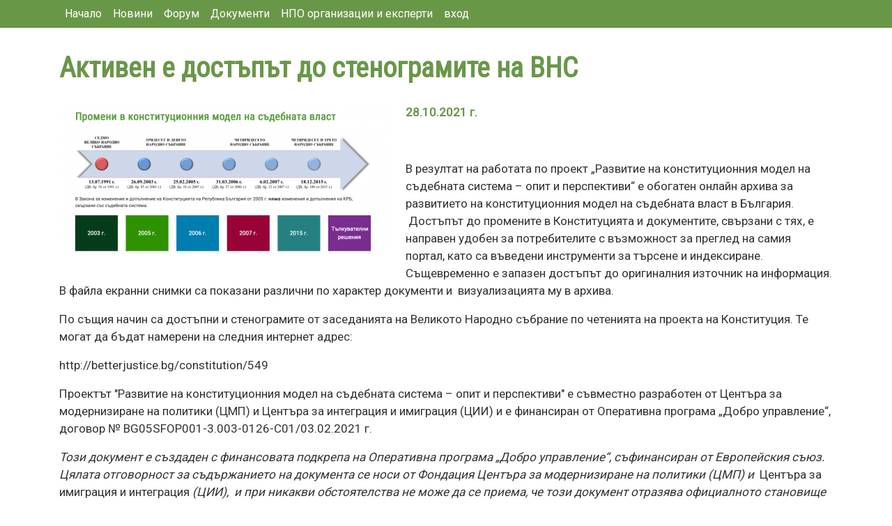

--- FILE ---
content_type: text/html; charset=UTF-8
request_url: http://www.betterjustice.bg/bg/platform/node/827
body_size: 5219
content:
<!DOCTYPE html>
<html lang="bg" dir="ltr" prefix="content: http://purl.org/rss/1.0/modules/content/  dc: http://purl.org/dc/terms/  foaf: http://xmlns.com/foaf/0.1/  og: http://ogp.me/ns#  rdfs: http://www.w3.org/2000/01/rdf-schema#  schema: http://schema.org/  sioc: http://rdfs.org/sioc/ns#  sioct: http://rdfs.org/sioc/types#  skos: http://www.w3.org/2004/02/skos/core#  xsd: http://www.w3.org/2001/XMLSchema# ">
  <head>
    <meta charset="utf-8" />
<meta name="MobileOptimized" content="width" />
<meta name="HandheldFriendly" content="true" />
<meta name="viewport" content="width=device-width, initial-scale=1, shrink-to-fit=no" />
<meta http-equiv="x-ua-compatible" content="ie=edge" />
<link rel="icon" href="/core/misc/favicon.ico" type="image/vnd.microsoft.icon" />
<link rel="alternate" hreflang="bg" href="http://www.betterjustice.bg/bg/platform/node/827" />
<link rel="canonical" href="http://www.betterjustice.bg/bg/platform/node/827" />
<link rel="shortlink" href="http://www.betterjustice.bg/bg/node/827" />

    <title>Активен е достъпът до стенограмите на ВНС | BetterJustice.bg</title>
    <link rel="stylesheet" media="all" href="/core/modules/system/css/components/align.module.css?t3yjf8" />
<link rel="stylesheet" media="all" href="/core/modules/system/css/components/fieldgroup.module.css?t3yjf8" />
<link rel="stylesheet" media="all" href="/core/modules/system/css/components/container-inline.module.css?t3yjf8" />
<link rel="stylesheet" media="all" href="/core/modules/system/css/components/clearfix.module.css?t3yjf8" />
<link rel="stylesheet" media="all" href="/core/modules/system/css/components/details.module.css?t3yjf8" />
<link rel="stylesheet" media="all" href="/core/modules/system/css/components/hidden.module.css?t3yjf8" />
<link rel="stylesheet" media="all" href="/core/modules/system/css/components/item-list.module.css?t3yjf8" />
<link rel="stylesheet" media="all" href="/core/modules/system/css/components/js.module.css?t3yjf8" />
<link rel="stylesheet" media="all" href="/core/modules/system/css/components/nowrap.module.css?t3yjf8" />
<link rel="stylesheet" media="all" href="/core/modules/system/css/components/position-container.module.css?t3yjf8" />
<link rel="stylesheet" media="all" href="/core/modules/system/css/components/reset-appearance.module.css?t3yjf8" />
<link rel="stylesheet" media="all" href="/core/modules/system/css/components/resize.module.css?t3yjf8" />
<link rel="stylesheet" media="all" href="/core/modules/system/css/components/system-status-counter.css?t3yjf8" />
<link rel="stylesheet" media="all" href="/core/modules/system/css/components/system-status-report-counters.css?t3yjf8" />
<link rel="stylesheet" media="all" href="/core/modules/system/css/components/system-status-report-general-info.css?t3yjf8" />
<link rel="stylesheet" media="all" href="/core/modules/system/css/components/tablesort.module.css?t3yjf8" />
<link rel="stylesheet" media="all" href="/modules/contrib/simple_popup_blocks/css/simple_popup_blocks.css?t3yjf8" />
<link rel="stylesheet" media="all" href="/sites/default/themes/plan_b/css/components/user.css?t3yjf8" />
<link rel="stylesheet" media="all" href="/sites/default/themes/plan_b/css/components/node.css?t3yjf8" />
<link rel="stylesheet" media="all" href="//use.fontawesome.com/releases/v5.5.0/css/all.css" />
<link rel="stylesheet" media="all" href="/sites/default/themes/plan_b/css/fonts.css?t3yjf8" />
<link rel="stylesheet" media="all" href="//fonts.googleapis.com/css?family=Roboto|Roboto+Condensed" />
<link rel="stylesheet" media="all" href="/sites/default/themes/plan_b/css/components/affix.css?t3yjf8" />
<link rel="stylesheet" media="all" href="/sites/default/themes/plan_b/css/components/book.css?t3yjf8" />
<link rel="stylesheet" media="all" href="/sites/default/themes/plan_b/css/components/comments.css?t3yjf8" />
<link rel="stylesheet" media="all" href="/sites/default/themes/plan_b/css/components/contextual.css?t3yjf8" />
<link rel="stylesheet" media="all" href="/sites/default/themes/plan_b/css/components/feed-icon.css?t3yjf8" />
<link rel="stylesheet" media="all" href="/sites/default/themes/plan_b/css/components/field.css?t3yjf8" />
<link rel="stylesheet" media="all" href="/sites/default/themes/plan_b/css/components/header.css?t3yjf8" />
<link rel="stylesheet" media="all" href="/sites/default/themes/plan_b/css/components/help.css?t3yjf8" />
<link rel="stylesheet" media="all" href="/sites/default/themes/plan_b/css/components/icons.css?t3yjf8" />
<link rel="stylesheet" media="all" href="/sites/default/themes/plan_b/css/components/image-button.css?t3yjf8" />
<link rel="stylesheet" media="all" href="/sites/default/themes/plan_b/css/components/item-list.css?t3yjf8" />
<link rel="stylesheet" media="all" href="/sites/default/themes/plan_b/css/components/list-group.css?t3yjf8" />
<link rel="stylesheet" media="all" href="/sites/default/themes/plan_b/css/components/node-preview.css?t3yjf8" />
<link rel="stylesheet" media="all" href="/sites/default/themes/plan_b/css/components/page.css?t3yjf8" />
<link rel="stylesheet" media="all" href="/sites/default/themes/plan_b/css/components/search-form.css?t3yjf8" />
<link rel="stylesheet" media="all" href="/sites/default/themes/plan_b/css/components/shortcut.css?t3yjf8" />
<link rel="stylesheet" media="all" href="/sites/default/themes/plan_b/css/components/sidebar.css?t3yjf8" />
<link rel="stylesheet" media="all" href="/sites/default/themes/plan_b/css/components/site-footer.css?t3yjf8" />
<link rel="stylesheet" media="all" href="/sites/default/themes/plan_b/css/components/skip-link.css?t3yjf8" />
<link rel="stylesheet" media="all" href="/sites/default/themes/plan_b/css/components/table.css?t3yjf8" />
<link rel="stylesheet" media="all" href="/sites/default/themes/plan_b/css/components/tabledrag.css?t3yjf8" />
<link rel="stylesheet" media="all" href="/sites/default/themes/plan_b/css/components/tableselect.css?t3yjf8" />
<link rel="stylesheet" media="all" href="/sites/default/themes/plan_b/css/components/tablesort-indicator.css?t3yjf8" />
<link rel="stylesheet" media="all" href="/sites/default/themes/plan_b/css/components/ui.widget.css?t3yjf8" />
<link rel="stylesheet" media="all" href="/sites/default/themes/plan_b/css/components/tabs.css?t3yjf8" />
<link rel="stylesheet" media="all" href="/sites/default/themes/plan_b/css/components/vertical-tabs.css?t3yjf8" />
<link rel="stylesheet" media="all" href="/sites/default/themes/plan_b/css/components/views.css?t3yjf8" />
<link rel="stylesheet" media="all" href="/sites/default/themes/plan_b/css/components/ui-dialog.css?t3yjf8" />
<link rel="stylesheet" media="all" href="//stackpath.bootstrapcdn.com/bootstrap/4.1.3/css/bootstrap.min.css" />
<link rel="stylesheet" media="print" href="/sites/default/themes/plan_b/css/print.css?t3yjf8" />
<link rel="stylesheet" media="all" href="/sites/default/themes/plan_b/css/theme.css?t3yjf8" />
<link rel="stylesheet" media="all" href="/sites/default/themes/plan_b/css/wireframe.css?t3yjf8" />
<link rel="stylesheet" media="all" href="/sites/default/themes/plan_b/css/global.css?t3yjf8" />

    
  </head>
  <body class="layout-no-sidebars page-node-827 path-node node--type-article">
    <a href="#main-content" class="visually-hidden focusable skip-link">
      Премини към основното съдържание
    </a>
    
      <div class="dialog-off-canvas-main-canvas" data-off-canvas-main-canvas>
    <div id="page-wrapper">
	<div id="page">
    			<header id="header" class="header bg-primary" role="banner" aria-label="Site header">
					<div class="">
				   <nav role="navigation" aria-labelledby="block-plan-b-main-menu-menu" id="block-plan-b-main-menu" class="container block block-menu navigation menu--main">
            
  <h2 class="sr-only" id="block-plan-b-main-menu-menu">Main navigation</h2>
  

        
              <ul class="clearfix nav navbar-nav">
                    <li class="nav-item">
                          <a href="/bg" class="nav-link" data-drupal-link-system-path="&lt;front&gt;">Начало</a>
              </li>
                <li class="nav-item">
                          <a href="/bg/platform/term/7" class="nav-link" data-drupal-link-system-path="taxonomy/term/7">Новини</a>
              </li>
                <li class="nav-item">
                          <a href="/bg/forum" class="nav-link" data-drupal-link-system-path="forum">Форум</a>
              </li>
                <li class="nav-item">
                          <a href="/bg/platform/term/48" class="nav-link" data-drupal-link-system-path="taxonomy/term/48">Документи</a>
              </li>
                <li class="nav-item">
                          <a href="/bg/platform/term/10" class="nav-link" data-drupal-link-system-path="taxonomy/term/10">НПО организации и експерти</a>
              </li>
                <li class="nav-item">
                          <a href="/bg/user/login" class="nav-link" data-drupal-link-system-path="user/login">вход</a>
              </li>
        </ul>
  


  </nav>


			</div>
					</header>
	<nav class="navbar navbar-expand-lg" id="navbar-main">
		<div class="container-fluid">
								</div>
			</nav>
				<aside class="highlighted-aside featured-top-first section clearfix" role="complementary">
	<div class="container">
		<section class="region region-highlighted">
			<div data-drupal-messages-fallback class="hidden"></div>

		</section>
	</div>
</aside>

            <div id="main-wrapper" class="layout-main-wrapper clearfix">
					<div id="main" class="container">
				
				<div class="row row-offcanvas row-offcanvas-left clearfix">
					<main class="main-content col" id="content" role="main">
						<section class="section">
						<a id="main-content" tabindex="-1"></a>
							   <div id="block-plan-b-page-title" class="block block-core block-page-title-block">
  
    
      <div class="content">
      
  <h1 class="title"><span property="schema:name" class="field field--name-title field--type-string field--label-hidden">Активен е достъпът до стенограмите на ВНС</span>
</h1>


    </div>
  </div>
<div id="block-plan-b-content" class="block block-system block-system-main-block">
  
    
      <div class="content">
      

<article data-history-node-id="827" about="/bg/platform/node/827" typeof="schema:Article" class="node node--type-article node--view-mode-full clearfix">
  <header>
    
          <span property="schema:name" content="Активен е достъпът до стенограмите на ВНС" class="rdf-meta hidden"></span>

      </header>
  <div class="node__content clearfix">
    
            <div class="field field--name-field-image field--type-image field--label-hidden field__item">  <img property="schema:image" loading="lazy" src="/sites/default/files/styles/large/public/uploads/images/2021-12/Screenshot%202021-12-21%20at%2011.55.24.png?itok=0wC7G_bq" width="480" height="219" alt="protein" typeof="foaf:Image" class="image-style-large" />


</div>
      
            <div class="field field--name-field-date field--type-datetime field--label-hidden field__item"><time datetime="2021-10-28T11:45:00Z" class="datetime">28.10.2021 г.</time>
</div>
      
            <div property="schema:text" class="clearfix text-formatted field field--name-body field--type-text-with-summary field--label-hidden field__item"><p><br>
</p>

<p>В резултат на работата по проект „Развитие на конституционния модел на съдебната система – опит и перспективи“ е обогатен онлайн архива за развитието на конституционния модел на съдебната власт в България. &nbsp;Достъпът до промените в Конституцията и документите, свързани с тях, е направен удобен за потребителите с възможност за преглед на самия портал, като са въведени инструменти за търсене и индексиране. Същевременно е запазен достъпът до оригиналния източник на информация. В файла екранни снимки са показани различни по характер документи и&nbsp; визуализацията му в архива. </p>

<p>По същия начин са достъпни и стенограмите от заседанията на Великото Народно събрание по четенията на проекта на Конституция. Те могат да бъдат намерени на следния интернет адрес:</p>

<p>http://betterjustice.bg/constitution/549</p>

<p>Проектът "Развитие на конституционния модел на съдебната система – опит и перспективи" е съвместно разработен от Центъра за модернизиране на политики (ЦМП) и Центъра за интеграция и имиграция (ЦИИ) и е финансиран от Оперативна програма „Добро управление“, договор № BG05SFOP001-3.003-0126-С01/03.02.2021 г.</p>

<p><em>Този документ е създаден с финансовата подкрепа на Оперативна програма „Добро управление“, съфинансиран от Европейския съюз. Цялата отговорност за съдържанието на документа се носи от Фондация Центъра за модернизиране на политики (ЦМП) и&nbsp;</em>&nbsp;Центъра за имиграция и интеграция<em>&nbsp;(ЦИИ),&nbsp;&nbsp;и при никакви обстоятелства не може да се приема, че този документ отразява официалното становище на Европейския съюз и Отговорния орган.</em></p>

<p>&nbsp;</p></div>
      


  </div>
</article>

    </div>
  </div>


						</section>
					</main>
														</div>
			</div>
		    </div>
		<footer class="site-footer">
									<aside class="footer-top-aside featured-top-first section clearfix" role="complementary">
	<div class="container">
		<section class="region region-footer-top site-footer__top clearfix row no-gutters">
			<div id="block-footer1" class="col-sm-12 col-md-4 pr-2 block block-block-content block-block-content8b661096-ba1c-4aea-aee2-21401524dbc0">
  
    
      <div class="content">
      
            <div class="clearfix text-formatted field field--name-body field--type-text-with-summary field--label-hidden field__item"><p>карта на сайта</p>

<p>Общи условия и политика за защита на личните данни</p></div>
      
    </div>
  </div>
<div id="block-footer2" class="col-sm-12 col-md-4 pr-2 block block-block-content block-block-contentb65d4526-dcb4-4fe9-b27a-0bb58fe834aa">
  
    
      <div class="content">
      
            <div class="clearfix text-formatted field field--name-body field--type-text-with-summary field--label-hidden field__item"><p><img src="/sites/default/files/2019-05/2_EC_logo.png" style="height: 150px; width: auto;"></p>
</div>
      
    </div>
  </div>
<div id="block-footer3" class="col-sm-12 col-md-4 block block-block-content block-block-content1b0263d1-a439-4188-8b48-aaeb61a19a94">
  
    
      <div class="content">
      
            <div class="clearfix text-formatted field field--name-body field--type-text-with-summary field--label-hidden field__item"><p><img src="/sites/default/files/2019-05/1_OP_logos.png" style="height: 150px; width: auto;"></p>
</div>
      
    </div>
  </div>

		</section>
	</div>
</aside>

				<aside class="footer-bottom-aside featured-top-first section clearfix" role="complementary">
	<div class="container">
		<section class="region region-footer-bottom site-footer__bottom">
			<div id="block-test4-2" class="w-100 text-center block block-block-content block-block-contentc57f8204-d55f-40e2-9d3d-71185a633688">
  
    
      <div class="content">
      
            <div class="clearfix text-formatted field field--name-body field--type-text-with-summary field--label-hidden field__item"><p class="mb-0 mt-2" >Гражданска платформа за проследяване и оценка развитието на Съдебната система“, финансиран от Оперативна програма „Добро управление“, договор № BG05SFOP001-3.003-0068-С01/18.02.2019 г. 
Цялата отговорност за съдържанието на платформата се носи от фондация "Център за модернизиране на политики " и сдружение "Съюз на юристите в България" и при никакви обстоятелства не може да се приема, че  отразява официално становище на Европейския съюз и Управляващия орган на Оперативна програма "Добро управление”.</p>
<p>© 2019 © Център за Модернизиране на политики <br></p>
<p>Известие за защита на данните</p>
</div>
      
    </div>
  </div>
<div class="search-block-form block block-search block-search-form-block" data-drupal-selector="search-block-form" id="block-formazatrsene" role="search">
  
    
  	<div class="modal fade" id="search-modal" tabindex="-1" role="dialog" aria-labelledby="exampleModalLabel" aria-hidden="true">
		<div class="modal-dialog" role="document">
			<div class="modal-content">
				<div class="modal-header">
					<h5 class="modal-title" id="exampleModalLabel">ТЪРСЕНЕ</h5>
					<button type="button" class="close" data-dismiss="modal" aria-label="Close">
						<span aria-hidden="true">&times;</span>
					</button>
				</div>
				<div class="modal-body">
					<div class="content container-inline w-100">
					    <div class="content container-inline w-100">
      <form action="/bg/search/node" method="get" id="search-block-form" accept-charset="UTF-8" class="search-form search-block-form">
  
  <fieldset class="js-form-item js-form-type-search form-type-search js-form-item-keys form-item-keys form-no-label form-group">
          <label for="edit-keys" class="sr-only">Търси</label>
                <input title="Въведете думите, които желаете да търсите." data-drupal-selector="edit-keys" type="search" id="edit-keys" name="keys" value="" size="15" maxlength="128" class="form-search form-control" />

                  </fieldset>
<div data-drupal-selector="edit-actions" class="form-actions js-form-wrapper form-group" id="edit-actions--2"><button data-drupal-selector="edit-submit" type="submit" id="edit-submit--2" value="Търси" class="button js-form-submit form-submit btn btn-primary">Търси</button>
</div>

</form>

    </div>
  
					</div>
				</div>
			</div>
		</div>
	</div>
</div>

		</section>
	</div>
</aside>

						</footer>
  </div>
</div>

  </div>

    
    <script type="application/json" data-drupal-selector="drupal-settings-json">{"path":{"baseUrl":"\/","pathPrefix":"bg\/","currentPath":"node\/827","currentPathIsAdmin":false,"isFront":false,"currentLanguage":"bg"},"pluralDelimiter":"\u0003","suppressDeprecationErrors":true,"simple_popup_blocks":{"settings":[]},"ajaxTrustedUrl":{"\/bg\/search\/node":true},"user":{"uid":0,"permissionsHash":"48b77a4e39af828830f7e2fc5ac140aaace21c83f45bd4def081264cfe631f23"}}</script>
<script src="/core/assets/vendor/jquery/jquery.min.js?v=3.7.1"></script>
<script src="/core/assets/vendor/once/once.min.js?v=1.0.1"></script>
<script src="/sites/default/files/languages/bg_vbxPXo0cA_SzZC0zbwnyNrbpV1pMqCwSF8AKeAfIWjc.js?t3yjf8"></script>
<script src="/core/misc/drupalSettingsLoader.js?v=10.5.4"></script>
<script src="/core/misc/drupal.js?v=10.5.4"></script>
<script src="/core/misc/drupal.init.js?v=10.5.4"></script>
<script src="//stackpath.bootstrapcdn.com/bootstrap/4.1.3/js/bootstrap.bundle.min.js"></script>
<script src="/sites/default/themes/plan_b/js/global.js?v=10.5.4"></script>
<script src="/sites/default/themes/plan_b/js/affix.js?v=10.5.4"></script>
<script src="/modules/contrib/simple_popup_blocks/js/simple_popup_blocks.js?v=10.5.4"></script>

  </body>
</html>


--- FILE ---
content_type: text/css
request_url: http://www.betterjustice.bg/sites/default/themes/plan_b/css/fonts.css?t3yjf8
body_size: 210
content:
h1, h2, h1 a, h2 a {
    font-family: 'Roboto Condensed', sans-serif !important;
}
h1, h1 a {
	font-weight: 700 !important;
    }
h2, h2 a {
	font-weight: 700 !important;
    }
h3, h4, h5, h6, h3 a {
    font-family: 'Roboto Condensed', sans-serif !important;
}
h3, h3 a {
    font-weight: normal !important;
    text-transform: uppercase !important;
    letter-spacing: 2px !important;
    }
body, p, a, li {
    font-family: 'Roboto', sans-serif !important;
    }

--- FILE ---
content_type: text/css
request_url: http://www.betterjustice.bg/sites/default/themes/plan_b/css/components/feed-icon.css?t3yjf8
body_size: 135
content:
/**
 * @file
 * Feed icon styles for Plan B.
 */

.feed-icon {
  border-bottom: none;
  display: inline-block;
  padding: 15px 0 0 0;
}


--- FILE ---
content_type: text/css
request_url: http://www.betterjustice.bg/sites/default/themes/plan_b/css/global.css?t3yjf8
body_size: 1047
content:
#navbar-main .navbar-toggler-icon {
    background-image: url("data:image/svg+xml;charset=utf8,%3Csvg viewBox='0 0 32 32' xmlns='http://www.w3.org/2000/svg'%3E%3Cpath stroke='rgba(255,255,255, 1)' stroke-width='2' stroke-linecap='round' stroke-miterlimit='10' d='M4 8h24M4 16h24M4 24h24'/%3E%3C/svg%3E");
}
.dropdown:hover>.dropdown-menu {
  display: block;
}

.dropdown>.dropdown-toggle:active {
  /*Without this, clicking will make it sticky*/
    pointer-events: none;
}
article ul li {
    position: relative;
    left: 1.5em;
    padding-right: 1em;
}
article time {
	font-weight: bold;
}
#search-modal fieldset {
    width: 100%;
}
#block-prevklyuchvatelnaezici ul {
  list-style-type: none;
  padding: 0;
  margin-bottom: 0 !important;
}
#block-prevklyuchvatelnaezici li a {
	font-size: 1em;
	/* color: #ffffff; */
}
#block-prevklyuchvatelnaezici li {
	display: inline-block;
	padding: 0 0 0 5px;
}
#block-prevklyuchvatelnaezici li:after {
	/* color: #ffffff; */
	margin-left: 5px;
	/* font-weight: bold; */
	font-size: 14px;
	content: '|';
}
#block-prevklyuchvatelnaezici li:last-child:after {
	content: '';
}

#block-socialicons {
	font-size: 1.25rem;
}

#block-socialicons a {
	text-decoration: none;
}

#navbar-main {
	background-color: ;
}
#navbar-main a {
	color: #ffffff;
}
#navbar-top {
	background-color: '';
}
#test3 {
	background-color: '#333333';
}
.region-top-header {
	width: 100%;
}
.site-footer {
	background-color: #699748;
}
section.region-featured-top-first {
    margin-right: -15px !important;
    margin-left: -15px !important;
}
#views-bootstrap-lektort-svetva-block-1 .carousel-caption {
	visibility: hidden;
	display: none;
}
.nav-link:hover {
	background-color: #699748;
}
.nav-link.is-active {
	background-color: #699748;
}
.view-id-frontpage a, .view-id-frontpage a:hover, .view-akcenti a, .view-akcenti a:hover, nav.navigation a, nav.navigation a:hover, nav.links-inline a, nav.links-inline a:hover {
	color: #ffffff !important;
}
#block-test3 .field--name-body a, #block-test3 .field--name-body a:hover {
	color: #ffffff;
}
.title {
    padding-bottom: 15px;
    color: #699748;}

.field--type-datetime {
    padding-bottom: 15px;
    color: #699748;
}

.row .views-view-grid {
	flex: 1 0 100%;
}

#block-views-block-nashite-lektori-block-1 {
    width: 100%;
    margin: 0 auto;
}

#block-views-block-nashite-lektori-block-1 h2 {
   color: rgb(9, 164, 179);
}
h2 {
  color: #bdd96a;
  }
h2 a {
  color: #0b756c;
  text-decoration: none;
  background-color: transparent; }
  h2 a:hover {
    color: #0b756c;
    text-decoration: underline; }    